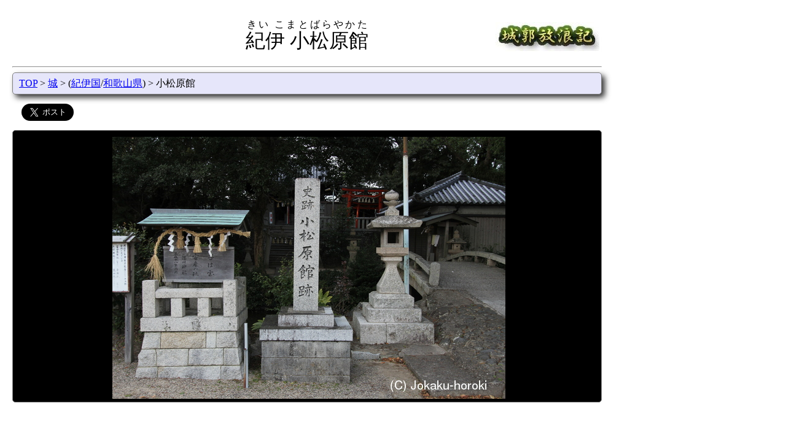

--- FILE ---
content_type: text/html; charset=UTF-8
request_url: https://www.hb.pei.jp/shiro/kii/komatsubara-yakata/
body_size: 22394
content:
<html lang="ja">
<head>
<title>紀伊 小松原館-城郭放浪記</title>
<meta charSet="utf-8"/>
<meta name="viewport" content="width=device-width,initial-scale=1.0">
<meta property="og:type" content="article">
<meta property="og:url" content="https://www.hb.pei.jp/shiro/kii/komatsubara-yakata/">
<meta property="og:title" content="紀伊 小松原館-城郭放浪記">
<meta property="og:image" content="https://www.hb.pei.jp/shiro/kii/komatsubara-yakata/indexb.jpg">
<meta property="og:site_name" content="城郭放浪記">
<meta property="og:description" content="小松原館は現在の紀央館高校と湯川中学校一帯に築かれていた。
かつては土塁なども残っていたようであるが、現在はわずかに堀跡が湯川神社の前に残されている程度である...">
<meta name="twitter:card" content="summary_large_image">
<meta name="twitter:site" content="@jokaku_horoki">
<meta name="twitter:domain" content="www.hb.pei.jp">
<link rel=StyleSheet href="/css/topbutton.css">
<link rel=StyleSheet href="/css/jquery.bxslider.css">
<link rel=StyleSheet media="(min-width: 768px)" href="/css/basic.css">
<link rel=StyleSheet media="(min-width: 768px)" href="/css/shiro.css">
<link rel=StyleSheet media="(min-width: 768px)" href="/css/thumb.css">
<link rel=StyleSheet media="(max-width: 767px)" href="/css/sm-basic.css">
<link rel=StyleSheet media="(max-width: 767px)" href="/css/sm-shiro.css">
<link rel=StyleSheet media="(max-width: 767px)" href="/css/sm-thumb.css">
<script src="/jquery/jquery.js"></script>
<script src="/js/jquery.bxslider.min.js"></script>
<script src="/js/tab.js"></script>
<script src="/js/picslider.js"></script>
<script src="/js/topbutton.js"></script>
<script src="/js/leaflet/leaflet-omnivore.min.js"></script>
<script data-ad-client="ca-pub-3012313232454663" async src="https://pagead2.googlesyndication.com/pagead/js/adsbygoogle.js"></script>
<link rel="stylesheet" href="https://unpkg.com/leaflet@1.3.0/dist/leaflet.css" />
<script src="https://unpkg.com/leaflet@1.3.0/dist/leaflet.js"></script>
<script>
var markerList = [
'MzMuOTA3Nzc3Nzc3Nzc4LDEzNS4xNTg2MTExMTExMSzlvqHlnYrpp4UoMC40a20pLGljb240LAo=',
'MzMuOTA3NSwxMzUuMTU4NjExMTExMTEs5b6h5Z2K6aeFKDAuNGttKSxpY29uNCwK',
'MzMuOTExMTExMTExMTExLDEzNS4xNzU1NTU1NTU1NizpgZPmiJDlr7rpp4UoMS4za20pLGljb240LAo=',
'MzMuODk2MTExMTExMTExLDEzNS4xNTYzODg4ODg4OSzlrabploDpp4UoMS4za20pLGljb240LAo=',
'MzMuODk0MTY2NjY2NjY3LDEzNS4xNTQ0NDQ0NDQ0NCzntIDkvIrlvqHlnYrpp4UoMS41a20pLGljb240LAo=',
'[base64]',
'[base64]',
'[base64]',
'[base64]',
'[base64]',
'[base64]/lvqHlnYo8L2E+PC9kaXY+Cg==',
'[base64]',
'MzMuODcwODMzMzMzMzMzLDEzNS4xNzExMTExMTExMSzntIDkvIog6Y2L5YCJ5bGx5Z+OKDQuMGttKSxpY29uMizntIDkvIrjg7vpjYvlgInlsbHln44K',
'[base64]',
'[base64]',
'[base64]',
'[base64]',
'[base64]',
'[base64]',
'[base64]',
'[base64]',
'MzMuOTU1Mjc3Nzc3Nzc4LDEzNS4xNDUs57SA5LyKIOeUsOWztuWfjig1LjdrbSksaWNvbjIs57SA5LyK44O755Sw5bO25Z+OCg==',
'[base64]',
'MzMuOTIyNzc3Nzc3Nzc4LDEzNS4wODExMTExMTExMSzntIDkvIog5aSp6Lev5bGx5Z+OKDcuOGttKSxpY29uMizntIDkvIrjg7vlpKnot6/lsbHln44K',
'MzMuODk5NzIyMjIyMjIyLDEzNS4wNzgwNTU1NTU1NizntIDkvIog6Zi/5bC+5Z+OKDcuOWttKSxpY29uMizntIDkvIrjg7vpmL/lsL7ln44K',
'MzMuOTgzODg4ODg4ODg5LDEzNS4xNzUyNzc3Nzc3OCzntIDkvIog6bm/44O254Cs5Z+OKDguN2ttKSxpY29uMizntIDkvIrjg7vpub/jg7bngKzln44K',
'MzMuODM3Nzc3Nzc3Nzc4LDEzNS4yMDgzMzMzMzMzMyzntIDkvIog6auY5Z+O5bGx5Z+OKDguN2ttKSxpY29uMizntIDkvIrjg7vpq5jln47lsbHln44K',
'MzMuODk4MzMzMzMzMzMzLDEzNS4yNTcyMjIyMjIyMizntIDkvIog5bGx6YeO5Z+OKDguOGttKSxpY29uMizntIDkvIrjg7vlsbHph47ln44K',
];
function init() {

var map_tile = new Array();
    map_tile[0]=L.tileLayer('https://cyberjapandata.gsi.go.jp/xyz/std/{z}/{x}/{y}.png', {
        attribution: "<a href='https://maps.gsi.go.jp/development/ichiran.html' target='_blank'>地理院タイル</a>"
    });
    map_tile[1]=L.tileLayer('https://{s}.tile.openstreetmap.org/{z}/{x}/{y}.png', {
        attribution: "&copy; <a href='https://www.openstreetmap.org/copyright'>OpenStreetMap</a> contributors"
    });
    map_tile[2]=L.tileLayer('https://cyberjapandata.gsi.go.jp/xyz/seamlessphoto/{z}/{x}/{y}.jpg', {
        attribution: "<a href='https://maps.gsi.go.jp/development/ichiran.html' target='_blank'>地理院タイル</a>"
    });
    map_tile[3]=L.tileLayer('https://cyberjapandata.gsi.go.jp/xyz/sekishoku/{z}/{x}/{y}.png', {
        attribution: "<a href='https://maps.gsi.go.jp/development/ichiran.html' target='_blank'>地理院タイル</a>"
    });
    map_tile[4]=L.tileLayer('https://cyberjapandata.gsi.go.jp/xyz/anaglyphmap_color/{z}/{x}/{y}.png', {
        attribution: "<a href='https://maps.gsi.go.jp/development/ichiran.html' target='_blank'>地理院タイル</a>"
    });
    map_tile[5]=L.tileLayer('https://cyberjapandata.gsi.go.jp/xyz/hillshademap/{z}/{x}/{y}.png', {
        attribution: "<a href='https://maps.gsi.go.jp/development/ichiran.html' target='_blank'>地理院タイル</a>"
    });
    map_tile[6]=L.tileLayer('https://cyberjapandata.gsi.go.jp/xyz/slopemap/{z}/{x}/{y}.png', {
        attribution: "<a href='https://maps.gsi.go.jp/development/ichiran.html' target='_blank'>地理院タイル</a>"
    });
    map_tile[7]=L.tileLayer('https://cyberjapandata.gsi.go.jp/xyz/gazo4/{z}/{x}/{y}.jpg', {
        attribution: "<a href='https://maps.gsi.go.jp/development/ichiran.html' target='_blank'>地理院タイル</a>"
    });
    map_tile[8]=L.tileLayer('https://cyberjapandata.gsi.go.jp/xyz/gazo3/{z}/{x}/{y}.jpg', {
        attribution: "<a href='https://maps.gsi.go.jp/development/ichiran.html' target='_blank'>地理院タイル</a>"
    });
    map_tile[9]=L.tileLayer('https://cyberjapandata.gsi.go.jp/xyz/gazo2/{z}/{x}/{y}.jpg', {
        attribution: "<a href='https://maps.gsi.go.jp/development/ichiran.html' target='_blank'>地理院タイル</a>"
    });
    map_tile[10]=L.tileLayer('https://cyberjapandata.gsi.go.jp/xyz/gazo1/{z}/{x}/{y}.jpg', {
        attribution: "<a href='https://maps.gsi.go.jp/development/ichiran.html' target='_blank'>地理院タイル</a>"
    });
    map_tile[11]=L.tileLayer('https://cyberjapandata.gsi.go.jp/xyz/ort_old10/{z}/{x}/{y}.png', {
        attribution: "<a href='https://maps.gsi.go.jp/development/ichiran.html' target='_blank'>地理院タイル</a>"
    });
    map_tile[12]=L.tileLayer('https://cyberjapandata.gsi.go.jp/xyz/ort_USA10/{z}/{x}/{y}.png', {
        attribution: "<a href='https://maps.gsi.go.jp/development/ichiran.html' target='_blank'>地理院タイル</a>"
    });
    map_tile[13]=L.tileLayer('https://xs489works.xsrv.jp/raster-tiles/pref-wakayama/wakayamapc-cs-tiles/{z}/{x}/{y}.png', {
        attribution: "<a href='https://github.com/shiwaku/aist-dem-with-cs-map-on-maplibre' target='_blank'>出典：shi-works氏(和歌山県 3次元点群データ)</a>"
    });
    var map_menu = {
        "国土地理院(標準地図)": map_tile[0],
        "OpenStreetMap": map_tile[1],
        "国土地理院(航空写真)": map_tile[2],
        "国土地理院(赤色立体図)": map_tile[3],
        "国土地理院(アナグリフ)": map_tile[4],
        "国土地理院(陰影起伏図)": map_tile[5],
        "国土地理院(傾斜量図)": map_tile[6],
        "国土地理院(1988-1990)": map_tile[7],
        "国土地理院(1984-1986)": map_tile[8],
        "国土地理院(1979-1983)": map_tile[9],
        "国土地理院(1974-1978)": map_tile[10],
        "国土地理院(1961-1969)": map_tile[11],
        "国土地理院(1945-1950)": map_tile[12],
        "和歌山県CS立体図(3次元点群データ)": map_tile[13],
    };

  var map = L.map( 'mapcontainer',{preferCanvas:true});
  map.setView([33.906111111111, 135.16277777778], 14);
L.tileLayer('https://cyberjapandata.gsi.go.jp/xyz/std/{z}/{x}/{y}.png', {attribution: '<a href="https://maps.gsi.go.jp/development/ichiran.html" target="_BLANK">地理院タイル</a>'}).addTo(map);  map.addLayer( map_tile[ 0 ] );
  L.control.layers(map_menu).addTo(map);
  L.control.scale({ maxWidth: 200, position: 'bottomright', imperial: false }).addTo(map);
  var icon1 = L.icon({ iconUrl: '/img/flag.png', iconSize: [25,25], iconAnchor: [12,25], popupAnchor: [0, -25] });
  var icon2 = L.icon({ iconUrl: '/img/shiro25x25b.png', iconSize: [25,25], iconAnchor: [12,25], popupAnchor: [0, -25] });
  var icon3 = L.icon({ iconUrl: '/img/shiro25x25y.png', iconSize: [25,25], iconAnchor: [12,25], popupAnchor: [0, -25] });
  var icon4 = L.icon({ iconUrl: '/img/eki25x25.png', iconSize: [25,25], iconAnchor: [12,25], popupAnchor: [0, -25] });
  var icon5 = L.icon({ iconUrl: '/img/kokufu.png', iconSize: [25,25], iconAnchor: [12,25], popupAnchor: [0, -25] });
  var icon6 = L.icon({ iconUrl: '/img/jiin.png', iconSize: [25,25], iconAnchor: [12,25], popupAnchor: [0, -25] });
  var icon7 = L.icon({ iconUrl: '/img/jinja.png', iconSize: [25,25], iconAnchor: [12,25], popupAnchor: [0, -25] });
  var icon8 = L.icon({ iconUrl: '/img/kofun.png', iconSize: [25,25], iconAnchor: [12,25], popupAnchor: [0, -25] });
  var icon9 = L.icon({ iconUrl: '/img/bohi.png', iconSize: [25,25], iconAnchor: [12,25], popupAnchor: [0, -25] });
  var icon10 = L.icon({ iconUrl: '/img/hansharo.png', iconSize: [25,25], iconAnchor: [12,25], popupAnchor: [0, -25] });
  var icon11 = L.icon({ iconUrl: '/img/sekisho.png', iconSize: [25,25], iconAnchor: [12,25], popupAnchor: [0, -25] });
  var icon12 = L.icon({ iconUrl: '/img/church.png', iconSize: [25,25], iconAnchor: [12,25], popupAnchor: [0, -25] });
  var center = decodeURIComponent(escape(atob(markerList[0]))).split(',',5);
  var bound = L.latLngBounds( new Array(center[0], center[1]),new Array(center[0], center[1]));
  for (var num in markerList) {
    var mk = decodeURIComponent(escape(atob(markerList[num]))).split(',',5);
    if ( mk[4].length > 1 ) {
      var popup = L.popup().setContent(mk[4]);
       L.marker( [mk[0],mk[1]], { title: mk[2], opacity: 0.8,icon: eval(mk[3]) }).bindPopup(popup).bindTooltip(mk[2],{permanent: true,direction: 'bottom', opacity: 0.8}).addTo(map);
    } else {
       L.marker( [mk[0],mk[1]], { title: mk[2], opacity: 0.8,icon: eval(mk[3]) }).bindTooltip(mk[2],{permanent: true,direction: 'bottom', opacity: 0.8}).addTo(map);
    }
    bound.extend( new Array( mk[0],mk[1] ) );
  }
}
</script>
</head>
<body onload="init()">
<script>
<!-- Google tag (gtag.js) -->
<script async src="https://www.googletagmanager.com/gtag/js?id=G-2SQKCCFXZC"></script>
<script>
  window.dataLayer = window.dataLayer || [];
  function gtag(){dataLayer.push(arguments);}
  gtag('js', new Date());
  gtag('config', 'G-2SQKCCFXZC');
</script>
<div class="header">
<p class="title-left"></p>
<p class="title-mid"><ruby><rb>紀伊 小松原館</rb><rt>きい こまとばらやかた</rt></ruby></p>
<p class="title-right"><a href="/"><img src="/img/title.jpg" alt="城郭放浪記"></a></p>
</div>
<hr>
<p id="topbutton"><a href="#top" onclick="$('html,body').animate({ scrollTop: 0 }); return false;">△トップに戻る</a></p>
<div class="position pos-color">
<a href="/">TOP</a>
&gt; <a href="/shiro/">城</a>
&gt; (<a href="/shiro/kii/">紀伊国</a>/<a href="/shiro/wakayama/">和歌山県</a>)
&gt; 小松原館
</div>
<div class="sns">
<a href="https://twitter.com/share" class="twitter-share-button" data-via="jokaku_horoki" data-size="large">Tweet</a><script>!function(d,s,id){var js,fjs=d.getElementsByTagName(s)[0],p=/^http:/.test(d.location)?'http':'https';if(!d.getElementById(id)){js=d.createElement(s);js.id=id;js.src=p+'://platform.twitter.com/widgets.js';fjs.parentNode.insertBefore(js,fjs);}}(document, 'script', 'twitter-wjs');</script></div>
<div class="det">
<div class="det-img img-color">
<a href="thumb/"><img src="/shiro/kii/komatsubara-yakata/indexb.jpg" alt="紀伊 小松原館の写真"></a>
</div>
<div style="margin: 20px 5px 20px 2px;">
<script async src="https://pagead2.googlesyndication.com/pagead/js/adsbygoogle.js"></script>
<!-- 横長 -->
<ins class="adsbygoogle"
     style="display:block"
     data-ad-client="ca-pub-3012313232454663"
     data-ad-slot="4280191711"
     data-ad-format="auto"
     data-full-width-responsive="true"></ins>
<script>
     (adsbygoogle = window.adsbygoogle || []).push({});
</script>
</div>
 <div style="float: left">
<div class="det-name1 tab-color">掲載写真数</div>
<div class="det-cont1 cont-color">32枚 <a href="thumb/">すべて見る</a></div>
<div class="det-name1 tab-color">形態</div>
<div class="det-cont1 cont-color">平城</div>
<div class="det-name1 tab-color">別　名</div>
<div class="det-cont1 cont-color">小松原土居,小松原城</div>
</div>
<div style="float: left">
<div class="det-name1 tab-color">文化財指定</div>
<div class="det-cont1 cont-color">なし/不明</div>
<div class="det-name1 tab-color">遺　構</div>
<div class="det-cont1 cont-color">
堀</div>
<div class="det-name1 tab-color">城　主</div>
<div class="det-cont1 cont-color">湯川氏</div>
</div>
<div class="det-name2 tab-color">歴　史</div>
<div class="det-cont2 cont-color">
<p>天文18年(1549年)湯川直光によって築かれたと云われる。
<a href="/shiro/kii/kameyama-jyo/">亀山城主</a>湯川氏十一代の湯川直光が築いた居館で、「<a href="/shiro/kii/kameyama-jyo/">亀山城</a>は寒風の季節は住みにくい」との理由で築いたのがこの小松原館であったという。</p>

<p>直光のあと家督を継いだ湯川直春のとき、天正13年(1585年)羽柴秀吉による紀州攻めで湯川氏は自ら焼き払って退去したと云わる。その後、秀吉の家臣中村一氏と九鬼嘉隆が城を修復するよう命ぜられている。</p></div>
<div class="det-name2 tab-color">説　明</div>
<div class="det-cont2 cont-color">
<p>小松原館は現在の紀央館高校と湯川中学校一帯に築かれていた。
かつては土塁なども残っていたようであるが、現在はわずかに堀跡が湯川神社の前に残されている程度である。この湯川神社に石碑が建つ。</p>

<p>南の湯川小学校東にある法林寺に十一代湯川直光の宝篋印塔がある。また同じく湯川直光の菩提寺が日高郡美浜町和田にある三寳寺にもある。写真は<a href="/shiro/kii/nyuyama-jyo-shiroyama/">入山城(城山)</a>を参照。</p>
<div style="margin: 20px;">
<script async src="https://pagead2.googlesyndication.com/pagead/js/adsbygoogle.js"></script>
<ins class="adsbygoogle"
     style="display:block; text-align:center;"
     data-ad-layout="in-article"
     data-ad-format="fluid"
     data-ad-client="ca-pub-3012313232454663"
     data-ad-slot="1023758392"></ins>
<script>
     (adsbygoogle = window.adsbygoogle || []).push({});
</script>
</div>
 </div>
<div class="det-name2 tab-color">案　内</div>
<div class="det-cont2 cont-color">
最寄り駅(直線距離)<BR>0.4km 御坊駅<BR>
0.4km 御坊駅<BR>
1.3km 道成寺駅<BR>
1.3km 学門駅<BR>
1.5km 紀伊御坊駅<BR>
</div>
<div class="det-name2 tab-color">所在地/地図</div>
<div class="det-cont2 cont-color">
<div>
和歌山県御坊市湯川町小松原(湯川神社)
<script language="JavaScript"><!--
function Jump( obj ) { window.open( obj.options[obj.selectedIndex].value,"sub" ); }
--></script>
<form style="display: inline"><select onchange="Jump(this)">
<option value="#">地図選択
<option value="https://www.mapion.co.jp/m/33.902966_135.165745_8/">Mapion
<option value="https://www.mapfan.com/index.cgi?MAP=E135.09.56.685N33.54.10.681&ZM=8">MapFan
<option value="https://www.its-mo.com/y.htm?m=E135.09.56.685N33.54.10.681&l=9">いつもガイド
<option value="https://maps.gsi.go.jp/#16/33.906116/135.162814/&base=std&ls=std&disp=1&vs=c1j0h0k0l0u0t0z0r0s0m0f1">国土地理院(電子国土)
<option value="https://maps.google.com/maps?q=33.906116,135.162814">GoogleMaps
</select>
</form>
</div>
<div id="mapcontainer" class="det-map"></div>
付近の城(直線距離)<br>
0.9km <a href="/shiro/kii/kameyama-jyo/">紀伊 亀山城</a><br>
0.9km <a href="/shiro/kii/yahatayama-jyo/">紀伊 八幡山城(御坊市)</a><br>
2.0km <a href="/shiro/kii/nyuyama-jyo-shiroyama/">紀伊 入山城(城山)</a><br>
2.1km <a href="/shiro/kii/nyuyama-jyo-honmaru/">紀伊 入山城(本丸)</a><br>
2.4km <a href="/shiro/kii/yoshihara-gobo/">紀伊 吉原御坊</a><br>
2.4km <a href="/shiro/kii/noguchi-jyo/">紀伊 野口城</a><br>
4.0km 紀伊 鍋倉山城<br>
4.4km <a href="/shiro/kii/yamanjyo-jyo/">紀伊 山城城</a><br>
4.4km <a href="/shiro/kii/yamasaki-jyo/">紀伊 山崎城</a><br>
4.6km <a href="/shiro/kii/taie-jyo/">紀伊 高家城</a><br>
4.6km <a href="/shiro/kii/minamishioya-maruyama-jyo/">紀伊 満留山城</a><br>
4.8km <a href="/shiro/kii/hidaka-shiga-jyo/">紀伊 志賀城(日高町)</a><br>
4.9km <a href="/shiro/kii/motonowaki-jyo/">紀伊 本之脇城</a><br>
5.3km <a href="/shiro/kii/kuragatawa-jyo/">紀伊 鞍賀多和城</a><br>
5.7km <a href="/shiro/kii/koboushigamine-jyo/">紀伊 小坊師ヶ峰城</a><br>
5.7km 紀伊 田島城<br>
6.2km <a href="/shiro/kii/tedori-jyo/">紀伊 手取城</a><br>
7.8km 紀伊 天路山城<br>
7.9km 紀伊 阿尾城<br>
8.7km 紀伊 鹿ヶ瀬城<br>
8.7km 紀伊 高城山城<br>
8.8km 紀伊 山野城<br>
</div>
<div class="det-name1 tab-color">最終訪問日</div>
<div class="det-cont1 cont-color">2025年2月</div>
</div>
</div>
<div class="position pos-color">
<a href="/">TOP</a>
&gt; <a href="/shiro/">城</a>
&gt; (<a href="/shiro/kii/">紀伊国</a>/<a href="/shiro/wakayama/">和歌山県</a>)
&gt; 小松原館
</div>
<div class="copyright"><hr>Copyright(C) 2003-2023,By PEI.</div>
</body>
</html>


--- FILE ---
content_type: text/html; charset=utf-8
request_url: https://www.google.com/recaptcha/api2/aframe
body_size: 267
content:
<!DOCTYPE HTML><html><head><meta http-equiv="content-type" content="text/html; charset=UTF-8"></head><body><script nonce="-6HNQYyCgWpaN6XWi_chlA">/** Anti-fraud and anti-abuse applications only. See google.com/recaptcha */ try{var clients={'sodar':'https://pagead2.googlesyndication.com/pagead/sodar?'};window.addEventListener("message",function(a){try{if(a.source===window.parent){var b=JSON.parse(a.data);var c=clients[b['id']];if(c){var d=document.createElement('img');d.src=c+b['params']+'&rc='+(localStorage.getItem("rc::a")?sessionStorage.getItem("rc::b"):"");window.document.body.appendChild(d);sessionStorage.setItem("rc::e",parseInt(sessionStorage.getItem("rc::e")||0)+1);localStorage.setItem("rc::h",'1768730869933');}}}catch(b){}});window.parent.postMessage("_grecaptcha_ready", "*");}catch(b){}</script></body></html>

--- FILE ---
content_type: application/javascript
request_url: https://www.hb.pei.jp/js/topbutton.js
body_size: 584
content:
$(function() {
   // スクロールしたときに実行
   $(window).scroll(function () {
      // 目的のスクロール量を設定(px)
      var TargetPos = 350;
      // 現在のスクロール位置を取得
      var ScrollPos = $(window).scrollTop();
      // 現在位置が目的のスクロール量に達しているかどうかを判断
      if( ScrollPos >= TargetPos) {
         // 達していれば表示
         $("#topbutton").fadeIn();
      }
      else {
         // 達していなければ非表示
         $("#topbutton").fadeOut();
      }
   });
});
